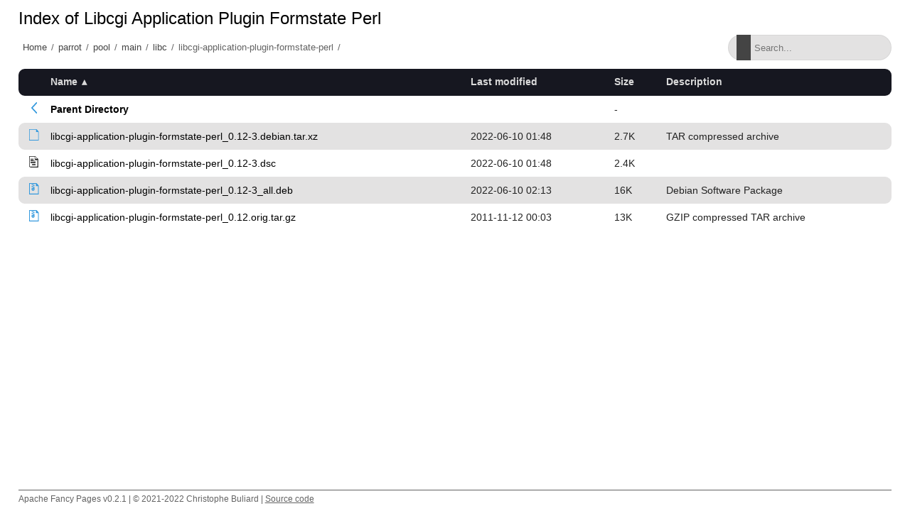

--- FILE ---
content_type: text/html;charset=utf-8
request_url: http://matojo.unizar.es/parrot/pool/main/libc/libcgi-application-plugin-formstate-perl/
body_size: 4257
content:
<!DOCTYPE html>
<html>
<head>
    <meta charset="utf-8">
    <meta http-equiv="X-UA-Compatible" content="IE=edge">
    <meta name="viewport" content="width=device-width, initial-scale=1.0">
    <title></title>
    <link rel="stylesheet" type="text/css" href="/fancy-pages/css/style.css">
</head>
<body>
    <header id="section-header">
        <div class="row"></div>
    </header>
    <section id="section-title">
        <div class="row">
            <h1 id="title"></h1>
        </div>
        <div class="row flex">
            <div id="breadcrumb"></div>
            <div class="search-wrapper">
                <input id="filter" type="text" placeholder="Search..." >
                <span class="search-icon"></span>
                <button class="close-search">
                    <span class="close-icon"></span>
                </button>
            </div>
        </div>
    </section>
    <section id="section-content">
        <div class="row">
  <table id="indexlist">
   <tr class="indexhead"><th class="indexcolicon"><img src="/icons/blank.gif" alt="[ICO]" height="16" /></th><th class="indexcolname"><a href="?C=N;O=D">Name</a></th><th class="indexcollastmod"><a href="?C=M;O=A">Last modified</a></th><th class="indexcolsize"><a href="?C=S;O=A">Size</a></th><th class="indexcoldesc"><a href="?C=D;O=A">Description</a></th></tr>
   <tr class="indexbreakrow"><th colspan="5"><hr /></th></tr>
   <tr class="even-parentdir"><td class="indexcolicon"><a href="/parrot/pool/main/libc/"><img src="/fancy-pages/icons/angle-left-blue.svg" alt="[PARENTDIR]" height="16" /></a></td><td class="indexcolname"><a href="/parrot/pool/main/libc/">Parent Directory</a></td><td class="indexcollastmod">&nbsp;</td><td class="indexcolsize">  - </td><td class="indexcoldesc">&nbsp;</td></tr>
   <tr class="odd"><td class="indexcolicon"><a href="libcgi-application-plugin-formstate-perl_0.12-3.debian.tar.xz"><img src="/fancy-pages/icons/file-blank-blue.svg" alt="[   ]" height="16" /></a></td><td class="indexcolname"><a href="libcgi-application-plugin-formstate-perl_0.12-3.debian.tar.xz">libcgi-application-plugin-formstate-perl_0.12-3.debian.tar.xz</a></td><td class="indexcollastmod">2022-06-10 01:48  </td><td class="indexcolsize">2.7K</td><td class="indexcoldesc">TAR compressed archive</td></tr>
   <tr class="even-txt"><td class="indexcolicon"><a href="libcgi-application-plugin-formstate-perl_0.12-3.dsc"><img src="/icons/text.gif" alt="[TXT]" height="16" /></a></td><td class="indexcolname"><a href="libcgi-application-plugin-formstate-perl_0.12-3.dsc">libcgi-application-plugin-formstate-perl_0.12-3.dsc</a></td><td class="indexcollastmod">2022-06-10 01:48  </td><td class="indexcolsize">2.4K</td><td class="indexcoldesc">&nbsp;</td></tr>
   <tr class="odd"><td class="indexcolicon"><a href="libcgi-application-plugin-formstate-perl_0.12-3_all.deb"><img src="/fancy-pages/icons/file-archive-blue.svg" alt="[   ]" height="16" /></a></td><td class="indexcolname"><a href="libcgi-application-plugin-formstate-perl_0.12-3_all.deb">libcgi-application-plugin-formstate-perl_0.12-3_all.deb</a></td><td class="indexcollastmod">2022-06-10 02:13  </td><td class="indexcolsize"> 16K</td><td class="indexcoldesc">Debian Software Package</td></tr>
   <tr class="even"><td class="indexcolicon"><a href="libcgi-application-plugin-formstate-perl_0.12.orig.tar.gz"><img src="/fancy-pages/icons/file-archive-blue.svg" alt="[   ]" height="16" /></a></td><td class="indexcolname"><a href="libcgi-application-plugin-formstate-perl_0.12.orig.tar.gz">libcgi-application-plugin-formstate-perl_0.12.orig.tar.gz</a></td><td class="indexcollastmod">2011-11-12 00:03  </td><td class="indexcolsize"> 13K</td><td class="indexcoldesc">GZIP compressed TAR archive</td></tr>
   <tr class="indexbreakrow"><th colspan="5"><hr /></th></tr>
</table>

        </div>
    </section>
    <footer id="section-footer">
        <div class="row">
            <p>Apache Fancy Pages v0.2.1 | © 2021-2022 Christophe Buliard | <a target="_blank" href="https://github.com/kristuff/apache-fancy-pages" rel="no-referer">Source code</a> </p> 
        </div>
    </footer>
    <script src="/fancy-pages/js/script.js"></script>
</body>
</html>
